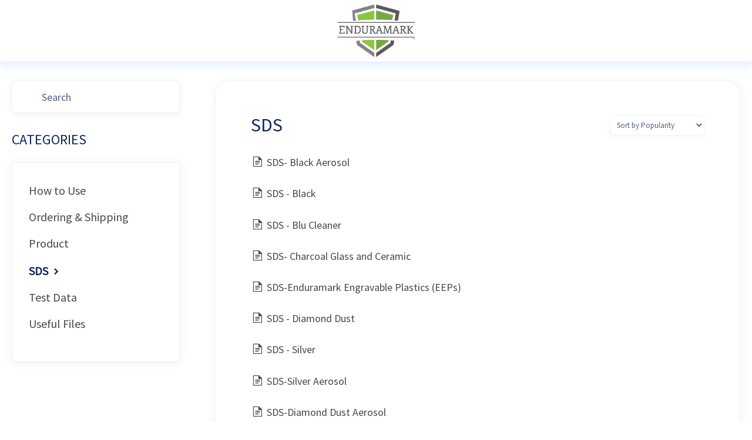

--- FILE ---
content_type: text/html; charset=utf-8
request_url: https://help.enduramark.com/category/85-sds
body_size: 2738
content:


<!DOCTYPE html>
<html>
    
<head>
    <meta charset="utf-8"/>
    <title>SDS - Enduramark</title>
    <meta name="viewport" content="width=device-width, maximum-scale=1"/>
    <meta name="apple-mobile-web-app-capable" content="yes"/>
    <meta name="format-detection" content="telephone=no">
    <meta name="description" content=""/>
    <meta name="author" content="VV"/>
    <link rel="canonical" href="https://help.enduramark.com/category/85-sds"/>
    

    
        <link rel="stylesheet" href="//d3eto7onm69fcz.cloudfront.net/assets/stylesheets/launch-1768824926341.css">
    
    <style>
        body { background: #ffffff; }
        .navbar .navbar-inner { background: #2c323d; }
        .navbar .nav li a, 
        .navbar .icon-private-w  { color: #c0c0c0; }
        .navbar .brand, 
        .navbar .nav li a:hover, 
        .navbar .nav li a:focus, 
        .navbar .nav .active a, 
        .navbar .nav .active a:hover, 
        .navbar .nav .active a:focus  { color: #ffffff; }
        .navbar a:hover .icon-private-w, 
        .navbar a:focus .icon-private-w, 
        .navbar .active a .icon-private-w, 
        .navbar .active a:hover .icon-private-w, 
        .navbar .active a:focus .icon-private-w { color: #ffffff; }
        #serp-dd .result a:hover,
        #serp-dd .result > li.active,
        #fullArticle strong a,
        #fullArticle a strong,
        .collection a,
        .contentWrapper a,
        .most-pop-articles .popArticles a,
        .most-pop-articles .popArticles a:hover span,
        .category-list .category .article-count,
        .category-list .category:hover .article-count { color: #76a835; }
        #fullArticle, 
        #fullArticle p, 
        #fullArticle ul, 
        #fullArticle ol, 
        #fullArticle li, 
        #fullArticle div, 
        #fullArticle blockquote, 
        #fullArticle dd, 
        #fullArticle table { color:#585858; }
    </style>
    
        <link rel="stylesheet" href="//s3.amazonaws.com/helpscout.net/docs/assets/60fb2ac99bb0b12d4a652aaf/attachments/611be0c26ffe270af2a99aba/Tech-Template---Enduramark.css">
    
    <link rel="apple-touch-icon-precomposed" href="//d33v4339jhl8k0.cloudfront.net/docs/assets/60fb2ac99bb0b12d4a652aaf/images/611bdba6b37d837a3d0e48ef/category-icons-files.png">
    <link rel="shortcut icon" type="image/png" href="//d33v4339jhl8k0.cloudfront.net/docs/assets/60fb2ac99bb0b12d4a652aaf/images/611abd34b37d837a3d0e4343/enduramark-favicon.png">
    <!--[if lt IE 9]>
    
        <script src="//d3eto7onm69fcz.cloudfront.net/assets/javascripts/html5shiv.min.js"></script>
    
    <![endif]-->
    
        <script type="application/ld+json">
        {"@context":"https://schema.org","@type":"WebSite","url":"https://help.enduramark.com","potentialAction":{"@type":"SearchAction","target":"https://help.enduramark.com/search?query={query}","query-input":"required name=query"}}
        </script>
    
        <script type="application/ld+json">
        {"@context":"https://schema.org","@type":"BreadcrumbList","itemListElement":[{"@type":"ListItem","position":1,"name":"Enduramark","item":"https://help.enduramark.com"},{"@type":"ListItem","position":2,"name":"Enduramark Public","item":"https://help.enduramark.com/collection/76-enduramark-public"},{"@type":"ListItem","position":3,"name":"SDS","item":"https://help.enduramark.com/category/85-sds"}]}
        </script>
    
    
</head>
    
    <body>
        
<header id="mainNav" class="navbar">
    <div class="navbar-inner">
        <div class="container-fluid">
            <a class="brand" href="/">
            
                <span>Enduramark</span>
            
            </a>
            
            <div class="nav-collapse collapse">
                <nav role="navigation"><!-- added for accessibility -->
                <ul class="nav">
                    
                    
                    
                </ul>
                </nav>
            </div><!--/.nav-collapse -->
        </div><!--/container-->
    </div><!--/navbar-inner-->
</header>
        <section id="contentArea" class="container-fluid">
            <div class="row-fluid">
                <section id="main-content" class="span9">
                    <div class="contentWrapper">
                        
    <hgroup id="categoryHead">
        <h1>SDS</h1>
        <p class="descrip"></p>
        <div class="sort">
             

<form action="/category/85-sds" method="GET" >
    
                <select name="sort" id="sortBy" title="sort-by" onchange="this.form.submit();" aria-label="Page reloads on selection">
                    
                        <option value="" >Sort by Default</option>
                    
                        <option value="name" >Sort A-Z</option>
                    
                        <option value="popularity"  selected="selected">Sort by Popularity</option>
                    
                        <option value="updatedAt" >Sort by Last Updated</option>
                    
                </select>
            
</form>

        </div>
    </hgroup><!--/categoryHead-->

    
        <ul class="articleList">
            
                <li><a href="/article/101-sds--black-aerosol"><i class="icon-article-doc"></i><span>SDS- Black Aerosol</span></a></li>
            
                <li><a href="/article/102-sds---black"><i class="icon-article-doc"></i><span>SDS - Black</span></a></li>
            
                <li><a href="/article/107-sds---blu-cleaner"><i class="icon-article-doc"></i><span>SDS - Blu Cleaner</span></a></li>
            
                <li><a href="/article/109-sds--charcoal-glass-and-ceramic"><i class="icon-article-doc"></i><span>SDS- Charcoal Glass and Ceramic</span></a></li>
            
                <li><a href="/article/110-sds-enduramark-engravable-plastics-eeps"><i class="icon-article-doc"></i><span>SDS-Enduramark Engravable Plastics (EEPs)</span></a></li>
            
                <li><a href="/article/106-sds---diamond-dust"><i class="icon-article-doc"></i><span>SDS - Diamond Dust</span></a></li>
            
                <li><a href="/article/104-sds---silver"><i class="icon-article-doc"></i><span>SDS - Silver</span></a></li>
            
                <li><a href="/article/103-sds-silver-aerosol"><i class="icon-article-doc"></i><span>SDS-Silver Aerosol</span></a></li>
            
                <li><a href="/article/105-sds-diamond-dust-aerosol"><i class="icon-article-doc"></i><span>SDS-Diamond Dust Aerosol</span></a></li>
            
                <li><a href="/article/108-sds---razium"><i class="icon-article-doc"></i><span>SDS - Razium</span></a></li>
            
                <li><a href="/article/191-sds-green"><i class="icon-article-doc"></i><span>SDS - Green</span></a></li>
            
        </ul><!--/articleList-->

        
    

                    </div><!--/contentWrapper-->
                    
                </section><!--/content-->
                <aside id="sidebar" class="span3">
                 

<form action="/search" method="GET" id="searchBar" class="sm" autocomplete="off">
    
                    <input type="hidden" name="collectionId" value="611bcd73b55c2b04bf6df1e9"/>
                    <input type="text" name="query" title="search-query" class="search-query" placeholder="Search" value="" aria-label="Search" />
                    <button type="submit">
                        <span class="sr-only">Toggle Search</span>
                        <i class="icon-search"></i>
                    </button>
                    <div id="serp-dd" style="display: none;" class="sb">
                        <ul class="result">
                        </ul>
                    </div>
                
</form>

                
                    <h3>Categories</h3>
                    <ul class="nav nav-list">
                    
                        
                            <li ><a href="/category/82-how-to-use">How to Use  <i class="icon-arrow"></i></a></li>
                        
                    
                        
                            <li ><a href="/category/87-ordering-shipping">Ordering &amp; Shipping  <i class="icon-arrow"></i></a></li>
                        
                    
                        
                            <li ><a href="/category/84-product">Product  <i class="icon-arrow"></i></a></li>
                        
                    
                        
                            <li  class="active" ><a href="/category/85-sds">SDS  <i class="icon-arrow"></i></a></li>
                        
                    
                        
                            <li ><a href="/category/86-test-data">Test Data  <i class="icon-arrow"></i></a></li>
                        
                    
                        
                            <li ><a href="/category/83-useful-files">Useful Files  <i class="icon-arrow"></i></a></li>
                        
                    
                    </ul>
                
                </aside><!--/span-->
            </div><!--/row-->
            <div id="noResults" style="display:none;">No results found</div>
            <footer>
                

<p>&copy;
    
        VV
    
    2026. <span>Powered by <a rel="nofollow noopener noreferrer" href="https://www.helpscout.com/docs-refer/?co=VV&utm_source=docs&utm_medium=footerlink&utm_campaign=Docs+Branding" target="_blank">Help Scout</a></span>
    
        
    
</p>

            </footer>
        </section><!--/.fluid-container-->
        
        
    <script src="//d3eto7onm69fcz.cloudfront.net/assets/javascripts/app4.min.js"></script>

<script>
// keep iOS links from opening safari
if(("standalone" in window.navigator) && window.navigator.standalone){
// If you want to prevent remote links in standalone web apps opening Mobile Safari, change 'remotes' to true
var noddy, remotes = false;
document.addEventListener('click', function(event) {
noddy = event.target;
while(noddy.nodeName !== "A" && noddy.nodeName !== "HTML") {
noddy = noddy.parentNode;
}

if('href' in noddy && noddy.href.indexOf('http') !== -1 && (noddy.href.indexOf(document.location.host) !== -1 || remotes)){
event.preventDefault();
document.location.href = noddy.href;
}

},false);
}
</script>
        
    </body>
</html>

--- FILE ---
content_type: text/css
request_url: https://s3.amazonaws.com/helpscout.net/docs/assets/60fb2ac99bb0b12d4a652aaf/attachments/611be0c26ffe270af2a99aba/Tech-Template---Enduramark.css
body_size: 27107
content:
/* Tech Template Personalization */

/*

   Navbar Background Color: #8dc63f;
   Title Color: #303030;
   Paragraph Color: #303030;
   Links Color: #8dc63f;
   Button Background Color: #8dc63f;
   Border Color: #EFF2FB;
   Hover Color: #518AE0;
   Box Shadow Cards: box-shadow: 0px 3px 18px rgba(30, 65, 155, 0.06);
   Box Shadow Search: box-shadow: 0px 5px 9px rgba(19, 71, 149, 0.08);
   Category Image Example: url('');
   Icon Link Color: #48484a;
   Article Icon Color: #14245B;
   Background Blockquote: rgba(92, 157, 255, 0.06);
   Close Button Contact: #48484a;
   Background Quote: rgba(92, 157, 255, 0.06);
   Bold Article Color: #14245B;
   Error Message Color: #D60000;
   Placeholder Color: #545F85;

*/


/* Typography */


@import url('https://fonts.googleapis.com/css2?family=Source+Sans+Pro&display=swap');
/*
@font-face{
    font-family: 'Hind';
    font-style: normal;
    font-weight: 400;
}

@font-face{
    font-family: 'Hind';
    font-style: normal;
    font-weight: 500;
}

@font-face{
    font-family: 'Hind';
    font-style: normal;
    font-weight: 700;
}
*/
@import url('https://fonts.googleapis.com/css2?family=Enriqueta&display=swap');
/*
@font-face{
    font-family: 'Oswald';
    font-style: normal;
    font-weight: 400;
}

@font-face{
    font-family: 'Oswald';
    font-style: normal;
    font-weight: 500;
}

@font-face{
    font-family: 'Oswald';
    font-style: normal;
    font-weight: 700;
}

*/
/* General Style CSS  */

body,
input,
button,
select,
textarea {
    font-family: 'Source Sans Pro', sans-serif;
    font-weight: 400;
}

body {
    background-color: #ffffff;
}

strong {
    font-weight: 700;
}

em {
    color: #14245B;
}

/* Container Width */

.container-fluid {
    max-width: 1800px;
    margin: 0 auto;
    position: relative;
}


/* Navbar */

/* Navbar Logo */

.navbar .brand {
    background: url(https://cdn.shopify.com/s/files/1/0421/3106/2938/files/enduramark-logo-web.png?v=1614296612) no-repeat;
    background-size: 100%, auto;
    max-width: 150px;
    width: 100%;
    padding: 105px 0px 0px 0;
    margin-left: auto;
    margin-right: auto;
    float: none !important;
}

.navbar .brand span {
    display: none;
}

.navbar .navbar-inner {
 background: #ffffff;
 box-shadow: 0px 7px 11px rgba(135, 181, 251, 0.22);
  z-index: 999;
 position: relative;
}

.navbar .nav li a {
    font-size: 18px;
    line-height: 20px;
    color: #fff;
    transition: 0.3s;
}

.img {
    width: auto;
    height: 100%;
}

.navbar .nav .active .caret {
 display: none;
 }

 .navbar .brand, .navbar .nav li a:hover, .navbar .nav li a:focus, .navbar .nav .active a, .navbar .nav .active a:hover, .navbar .nav .active a:focus {
    color: rgba(255, 255, 255, 0.6);
    transition: 0.3s;
 }

 img[Attributes Style] {
    width: 100%;
    height: 100%;
 }

/* Contact Us Button */

 #contact a {
    background-color: #fff ;
    border-radius: 11px;
    color: #48484a !important;
    font-size: 18px;
    line-height: 18px;
    font-weight: 500;
    padding: 16px 21px ;
    border: 1px solid #fff;
    transition: 0.3s;
    margin-left: 15px;
}

#contact a:hover {
    background-color: transparent ;
    border: 1px solid #fff;
    color: #fff !important;
    transition: 0.3s;
}

 /* Navbar Media Queries */

@media (min-width: 769px) {
    .navbar .nav {
    position: absolute;
    right: 0;
    left: auto;
    bottom: 18px;
    margin-right: 0;
}
}

@media only screen and (min-width: 768px) and (max-width: 910px) {
    .navbar .nav li a {
      font-size: 15px;
      padding-left: 10px;
    padding-right: 10px;
  }

  #contact a {
    font-size: 15px;
    padding: 16px 16px;
    margin-left: 0px;
  }
}

@media only screen and (min-width: 768px) and (max-width: 800px) {
    .navbar .nav li a {
      font-size: 14px;
      padding-left: 10px;
    padding-right: 10px;
  }

  #contact a {
    font-size: 14px;
}
}

/* Media Queries Button Mobile & Submenu */

@media (max-width: 768px) {
    .nav-collapse .nav {
    margin: 15px 0 30px;
    }

    .navbar .brand {
      padding: 105px 0px 0px;
      background-position: 61% 101%;
}

    .navbar .btn-navbar {
        position: absolute;
        top: 9px;
    }

    .btn-navbar .icon-bar+.icon-bar {
    margin-top: 5px;
}

    .navbar .btn-navbar .icon-bar {
    background: #fff !important;
    box-shadow: none !important;
    width: 25px !important;
    border-radius: 100px !important;
}

    .navbar .nav li a {
        padding: 15px 0px;
    }
}

/* Search Section Hero */

/* Hero Background */

#docsSearch {
    border-bottom: 0px;
    padding: 150px 24px 150px;
    background-color: #D5E0C3;
    margin-bottom: 1em;
}

@media screen and (min-width: 1160px) {
#docsSearch::before {
    background-repeat: no-repeat;
    background-size: contain;
    bottom: 0;
    right: auto;
    left: 50%;
    content: "";
    height: 100%;
    position: absolute;
    top: 0;
    width: 100%;
    transform: translateX(-50%);
    transition: left 0.2s;
}
}

#docsSearch h1 {
    font-family: 'Source Sans Pro', sans-serif;
    font-style: normal;
    text-transform: uppercase;
    font-size: 45px;
    line-height: 50px;
    font-weight: 400;
    color: #14245B;
    max-width: 580px;
    position: relative;
    margin: auto;
    float: none;
}


/* Search Style Hero */

#searchBar {
    max-width: 580px;
    padding: 32px 0;
}

#searchBar .search-query {
    height: 72px;
    background-color: #fff;
    border-radius: 16px;
    border: 1px solid #fff;
    padding: 25px 60px;
    box-shadow: 0px 5px 9px rgba(19, 71, 149, 0.08);
    font-size: 18px;
    line-height: 18px;
    color: #545F85;
    background-size: 26px;
    background-repeat: no-repeat;
    background-position: 3% 47%;
    transition: 0.3s !important;
}

#searchBar button {
    font-family: 'Source Sans Pro', sans-serif;
    font-style: normal;
    text-transform: uppercase;
    color: #fff;
    text-shadow: none;
    background: #8dc63f;
    border-radius: 11px;
    border: 0px;
    font-size: 18px;
    line-height: 18px;
    padding: 16px 32px;
    height: 50px;
    position: absolute;
    top: 43px;
    right: 15px;
    transition: 0.3s;
}

#searchBar button:hover {
   background-color: #76a835;
   transition: 0.3s;
}

::placeholder {
  color: #545F85 !important;
}

:-ms-input-placeholder  {
    color: #545F85 !important;
}

/* Focus Search */

input:focus, input[type=text]:focus {
    border: 1px solid #48484a !important;
    box-shadow: none;
    transition: 0.4s !important;
}

:focus {
    outline: none;
    transition: 0.4s !important;
}

/* Search Results */

#serp-dd .result a {
    padding: 10px 15px;
    font-size: 16px;
    color: #545F85;
    transition: 0.3s;
}

#serp-dd .result>li.active {
    background: rgba(92, 157, 255, 0.06);
    color: #545F85;
}

#serp-dd .result a:hover {
    background: rgba(92, 157, 255, 0.06);
    color: #545F85;
    transition: 0.3s;
}

/* Media Queries Hero Background */
/*
@media only screen and (min-width: 1160px) and (max-width: 1780px) {
    #docsSearch::before {
        top: 5%;
    }

    #docsSearch {
        margin-bottom: 12em;
    }
}

@media only screen and (min-width: 1160px) and (max-width: 1650px) {
    #docsSearch::before {
        top: 7%;
    }

    #docsSearch {
        padding: 50px 24px 50px;
    }
}

@media only screen and (min-width: 1160px) and (max-width: 1510px) {
    #docsSearch {
        padding: 50px 24px 50px;
    }
}
*/
@media only screen and (min-width: 1160px) {
    #docsSearch {
        padding: 50px 24px 50px;
    }
}
/*
@media only screen and (min-width: 200px) and (max-width: 1300px) {
    #docsSearch {
        margin-bottom: 7em;
    }
}
*/
@media only screen and (min-width: 200px) and (max-width: 700px) {
    #docsSearch {
    background-repeat: no-repeat;
    background-size: cover;
    background-position: center;
}
}

/* Media Queries Mobile Hero */

@media only screen and (min-width: 200px) and (max-width: 500px) {
    #docsSearch {
        padding: 50px 24px 50px;
    }

    #docsSearch h1 {
    font-size: 46px;
    line-height: 55px;
}
    #searchBar button span {
        display: none;
    }

    #searchBar {
      width: 100%;
}

    #searchBar .search-query {
        padding: 25px 24px;
        background-image: none;
    }

    #searchBar button .icon-search {
    display: block;
    color: #fff;
}

     .icon-search:before {
            position: relative;
    bottom: 2px;
     }
}

/* Collection Title Hover & Focus */

.collection-category h2 a:hover {
    border-bottom: 0px;
}

a:focus {
    outline: none;
    text-decoration: none;
}


/* Categories Text Style*/

.collection-category h2 {
     font-size: 36px;
     line-height: 36px;
     color: #14245B;
     font-weight: 700 ;
}

.collection-category h2 a {
    font-size: 36px;
     line-height: 36px;
     color: #14245B;
     font-weight: 700 ;
}

h2 {
    font-size: 36px;
     line-height: 36px;
     color: #14245B;
     font-weight: 700 ;
}

.category-list h3 {
    font-family: 'Source Sans Pro', sans-serif;
    font-style: normal;
    text-transform: uppercase;
    color: #14245B;
    font-size: 24px;
    line-height: 30px;
    font-weight: 400;
}

.category-list .category p {
    font-family: 'Source Sans Pro', sans-serif;
    font-style: normal;
    text-transform: uppercase;
    font-size: 14px;
    line-height: 28px;
    color: #545F85;
}

.category-list .category .article-count {
    color: #48484a;
    font-size: 16px;
    line-height:22px;
    transition: 0.3s;
}

/* Category Thumbnails */

#category-82 {
    background-image: url('https://cdn.shopify.com/s/files/1/0421/3106/2938/files/category-icons-spray-can.png?v=1629214055');
}

#category-87 {
    background-image: url('https://cdn.shopify.com/s/files/1/0421/3106/2938/files/category-icons-shipping-box.png?v=1629214056');
}

#category-84 {
    background-image: url('https://cdn.shopify.com/s/files/1/0421/3106/2938/files/category-icons-catalog.png?v=1629214056');
}

#category-85 {
    background-image: url('https://cdn.shopify.com/s/files/1/0421/3106/2938/files/category-icons-safety.png?v=1629214056');
}

#category-86 {
    background-image: url('https://cdn.shopify.com/s/files/1/0421/3106/2938/files/category-icons-test.png?v=1629214056');
}

#category-83 {
    background-image: url('https://cdn.shopify.com/s/files/1/0421/3106/2938/files/category-icons-files.png?v=1629214055');
}

/* Categories Card Style */

.category-list .category {
    text-align: center;
    display: inline-block;
    border: 1px solid #EFF2FB;
    border-radius: 24px;
    box-shadow: 0px 3px 18px rgba(30, 65, 155, 0.06);
    margin: 0 .8% 20px;
    padding: 125px 30px 50px;
    transition: all 0.25s ease-in-out;
    background-repeat: no-repeat;
    background-position: center 36px;
    background-size: 80px 80px;
    max-width: 84%;
    width: 100%;
}

.category-list {
  text-align:center !important;
}

/*
.collection-category .category-list {
    display: grid;
    grid-template-columns: repeat(20% 20% 20% 20%);
    grid-gap: 37px;
    margin-top: 32px;
}
*/
@media screen and (min-width: 700px){
.category-list .category {
    max-width: 20%;
    width: 100%;
}
}

.category-list .category, .category-list .category:hover {
    background-repeat: no-repeat;
    background-position: center 35px;
    background-size: 90px;
}

.category-list .category:hover {
    background-color: #fff;
    box-shadow: 0px 7px 15px rgba(30, 65, 155, 0.09);
    transition: 0.3s;
}

.category-list .category .article-count, .category-list .category:hover .article-count {
    color: #a7a9ac;
    transition: 0.3s;
}


/* Media Queries Section Cards */
/*
@media only screen and (min-width: 200px) and (max-width: 1300px) {
    .category-list .category {
    max-width: 80%;
}
}

@media only screen and (min-width: 200px) and (max-width: 1170px) {
    .collection-category .category-list {
        grid-template-columns: repeat(20% 20% 20% 20%);
    }

    .category-list .category {
        max-width: 79%;
    }
}

@media only screen and (min-width: 200px) and (max-width: 940px) {
    .category-list .category {
        max-width: 70%;
    }
}

@media only screen and (min-width: 200px) and (max-width: 600px) {
    .collection-category .category-list {
        grid-template-columns: repeat(45% 45%);
    }

    .category-list .category {
        max-width: 84%;
    }
}
/*
@media only screen and (min-width: 200px) and (max-width: 600px) {
    .category-list .category {
        max-width: 98%;
    }
}
*/
/* Footer */

footer {
    padding: 30px 0px;
    border-top: 1px solid #EFF2FB;
    margin-top: 83px;
}

/* Footer Text Style */

footer p {
    margin: 0px;
    font-size: 10px;
    line-height: 28px;
    color: #ffffff;
    text-align: center;
}

footer p a {
    color: #ffffff;
    transition: 0.3s;
}

footer p a:hover {
    color: #ffffff;
    transition: 0.3s;
}

/* Interior Page Categories */

/* Search Bar & Sidebar CSS */

#searchBar.sm button .icon-search {
  display: none;
}

#sidebar form .search-query {
    border: 1px solid #EFF2FB;
    background: #FFFFFF;
    box-shadow: 0px 2px 12px rgba(19, 71, 149, 0.08);
    border-radius: 8px;
    font-size: 18px;
    line-height: 18px;
    color: #545F85;
    background-image: url(https://i.ibb.co/mGsrXk7/search-icon.png);
    background-size: 26px;
    background-repeat: no-repeat;
    background-position: 4% 45%;
    padding: 0px 15px 0px 50px;
    height: 56px;
}

#sidebar .nav-list {
    background-color: #fff;
    margin-top: 23px;
    margin-bottom: 0px;
    box-shadow: 0px 2px 17px rgba(19, 71, 149, 0.08);
    border-radius: 8px;
    padding: 25px 28px 40px;
    border: 1px solid #EFF2FB;
}

/* Sidebar Text Style */

.contentWrapper h1 {
    font-family: 'Source Sans Pro', sans-serif;
    font-style: normal;
    text-transform: uppercase;
    font-size: 32px;
    line-height: 50px;
    font-weight: 400;
    color: #14245B;
}

.contentWrapper p.descrip {
    font-size: 18px;
    margin-top: 25px;
    color: #545F85;
}

#sidebar h3 {
    font-family: 'Source Sans Pro', sans-serif;
    font-style: normal;
    text-transform: uppercase;
    font-size: 24px;
    line-height: 30px;
    font-weight: 400;
    color: #14245B;
}


#sidebar .nav-list .active a {
    color: #14245B;
    font-weight: 800;
    font-size: 20px;
    line-height: 22px;
}

#sidebar .nav-list a {
   font-size: 20px;
   line-height: 22px;
   color: #48484a;
   padding: 10px 0px;
   transition: 0.3s
}

#sidebar .nav-list a:hover {
    color: #518AE0;
    transition: 0.3s
}

#sidebar form .search-query:focus {
    border: 1px solid #48484a;
    border-radius: 8px !important;
    transition: 0.3s !important;
    box-shadow: 0px 5px 9px rgba(19, 71, 149, 0.08);
}

/* Icon Arrow Sidebar */

[class^=icon-] {
    color: #14245B;
    font-size: 20px;
    line-height: 22px;
}

#sidebar .nav-list .active a .icon-arrow, #sidebar .nav-list .active a:hover .icon-arrow, #sidebar .nav-list .active a:focus .icon-arrow {
    color: #14245B !important;
}

.icon-arrow:before {
    color: #14245B;
}

/* Right Content */

.contentWrapper {
    background: #fff;
    border-radius: 24px;
    border: 1px solid #EFF2FB;
    box-shadow: 0px 3px 18px rgba(30, 65, 155, 0.06);
    padding: 50px 60px 72px;
}

#main-content {
    background: none;
}

/* Right Sidebar Text Style */

#categoryHead h1 {
    font-family: 'Source Sans Pro', sans-serif;
    font-style: normal;
    text-transform: uppercase;
    font-size: 32px;
    line-height: 50px;
    font-weight: 400;
    color: #14245B;
}

.articleList li {
    font-size: 18px;
    line-height: 28px;
    color: #545F85;
}

.contentWrapper a {
    color: #545F85;
}

.icon-article-doc:before {
 color: #48484a;
}

.articleList a span{
     transition: 0.3s;
}

.articleList a span:hover {
    text-decoration: none;
    color: #518AE0;
    transition: 0.3s;
}

.contentWrapper a:hover {
    color: #518AE0;
    transition: 0.3s;
}

/* Search Resaults */

#serp-dd.sb {
    border: 1px solid #EFF2FB;
    border-radius: 8px;
    top: 60px;
    box-shadow: 0px 5px 9px rgba(19, 71, 149, 0.08);
    font-size: 16px;
    line-height: 18px;
    color: #545F85;
}

#serp-dd {
    border: 1px solid #EFF2FB;
    border-radius: 8px;
    top: 80%;
    box-shadow: 0px 5px 9px rgba(19, 71, 149, 0.08);
    font-size: 16px;
    line-height: 18px;
    color: #545F85;
}

/* Select */

#categoryHead .sort select {
    width: 160px;
    height: 35px;
    margin: 0;
    line-height: 24px;
    font-size: 13px;
    color: #545F85;
}

select {
    border: 1px solid #EFF2FB;
    box-shadow: 0px 5px 12px rgba(19, 71, 149, 0.03);

}

@media (max-width: 768px){
#categoryHead .sort {
    display: none;
}
}

/* Media Queries Sidebar */

@media (max-width: 768px){
#main-content {
    margin: 40px 0px 2em 0px;
}

#searchBar {
   max-width: 100%;
}

#categoryHead .sort {
    top: -52px;
}
#sidebar form {
    position: relative;
    margin: 40px 0 40px;
}

.contentWrapper {
    border-radius: 8px;
    padding: 50px 28px 72px;
}

.related {
    border-radius: 8px !important;
        padding: 72px 28px !important;
}

.related h3 {
    padding-left: 0px !important;
}
.related ul {
    margin-left: 25px !important;
}
}

/* Article Page */

#fullArticle {
        max-width: 100%;
    margin: auto;
    position: relative;
}



/* Article Button Edit */

#fullArticle .admin-edit {
    color: #fff;
    display: inline-block;
    margin-bottom: 22px;
    background-image: none;
    background-color: #48484a;
    text-shadow: none;
    border: none;
    border-radius: 11px;
    padding: 16px 32px;
    font-size: 18px;
    line-height: 18px;
    font-weight: 700;
    transition: 0.3s;
}

#fullArticle .admin-edit:hover {
    background-color: #518AE0;
    transition: 0.3s;
}

/* Text Style Article */

#fullArticle h1, #fullArticle h2, #fullArticle h3, #fullArticle h4, #fullArticle h5 {
    color: #14245B;
}

#fullArticle .title {
    font-family: 'Source Sans Pro', sans-serif;
    font-style: normal;
    text-transform: uppercase;
    font-size: 32px;
    line-height: 50px;
    font-weight: 400;
}

#fullArticle h2 {
  font-size: 32px;
  line-height: 48px;
  font-weight: 700;
}

#fullArticle, #fullArticle p, #fullArticle ul, #fullArticle ol, #fullArticle li, #fullArticle div, #fullArticle blockquote, #fullArticle dd, #fullArticle table {
    font-size: 18px;
    line-height: 28px;
    color: #545F85;
}

#fullArticle strong {
    color: #14245B;
}

.contentWrapper a {
    color: #48484a;
    transition: 0.3s;
}

.contentWrapper a:hover {
    text-decoration: none;
    color: #518AE0;
    transition: 0.3s;
}

#fullArticle blockquote {
    font-style: normal;
    border-left-color: #48484a;
    border-width: 10px;
    padding: 40px 42px 40px 42px;
    background: rgba(92, 157, 255, 0.06);
    border-radius: 8px;
}

pre {
    background-color: #F5F9FF;
    color: #545F85;
    border: 1px solid #EFF2FB;
}

#fullArticle pre, #fullArticle code {
    font-size: 18px;
    line-height: 28px;
    color: #545F85;
}

.articleFoot p, .articleFoot time {
    font-family: 'Hind';
    font-style: normal;
    color: #ffffff;
    font-size: 18px;
}

#sbContact {
    color: #48484a;
    border: none;
    transition: 0.3s;
}

#sbContact:hover {
    color: #518AE0;
    transition: 0.3s;
}

#fullArticle .printArticle {
    position: absolute;
    right: -2%;
    top: -23px;
    transition: 0.3s;
}

.icon-print {
    transition: 0.3s;
}

#fullArticle .printArticle:hover .icon-print{
    color: #48484a;
    transition: 0.3s;
}

/* Media Queries Icon */

@media (min-width: 200px) and (max-width: 1220px) {
    #fullArticle .printArticle {
        right: -2%;
    }
}

@media (min-width: 200px) and (max-width: 1150px) {
    #fullArticle .printArticle {
        right: -2%;
        top: -15px;
    }
}

@media (max-width: 768px) {
    #fullArticle .printArticle {
        right: 3% !important;
        top: -15px !important;
    }
}


/* Article Image */

#fullArticle img {
    border: none;
    border-radius: 24px;
    padding: 0px;
}

/* Media Queries */

@media (max-width: 768px){
    #fullArticle .printArticle {
    right: -14px;
    top: -52px;
}

#fullArticle .title {
    font-size: 34px;
    line-height: 40px;
}

#fullArticle h2 {
    font-size: 26px;
    line-height: 32px;
    }

.articleFoot time.lu {
        float: left;
}

.contentWrapper.withRelated {
    min-height: 205px;
    padding-bottom: 80px;
}
}

/* Related Articles */
.related {
    background: #fff;
    border-radius: 24px;
    border: 1px solid #EFF2FB;
    box-shadow: 0px 3px 18px rgba(30, 65, 155, 0.06);
    padding: 72px 36px;
    margin-top: 40px;
}

/* Related Text */

.related h3 {
  font-size: 24px;
  line-height: 30px;
  font-weight: 700;
  color: #14245B;
  text-transform: capitalize;
}

.related ul>li {
  font-size: 18px;
    line-height: 28px;
    color: #48484a;
    transition: 0.3s;
}

.related ul>li a {
    color: #48484a;
    transition: 0.3s;
    font-size: 18px;
    line-height: 18px;
}

.related ul>li a:hover span {
    text-decoration: none;
}
.related a:hover {
    color: #518AE0;
    transition: 0.3s;
}

/* Contact PopUp */

#contactModal, .abuse {
   border: 1px solid #EFF2FB;
   box-shadow: 0px 3px 18px rgba(30, 65, 155, 0.06);
   border-radius: 24px;
   top: 6%;
}

.modal-body {
        padding: 0px 50px 60px;
        min-height: 630px;
}

#contactModal .control-label {
    width: 100%;
    float: left;
    text-align: left;
}

#contactModal .controls {
    margin-left: 0px;
}

#contactModal .form-actions {
    padding-left: 0px;
}

#contactModal #md-message {
    width: 100%;
    padding-top: 10px;
        height: 70px;
}

.form-actions:before, .form-actions:after {
display: none;
}

/* Contact PopUp Text */


#contactModal h2, .abuse h2 {
    padding: 50px 0 15px 50px;
    border-top-left-radius: 24px;
    border-top-right-radius: 24px;
    border-bottom: none;
    font-size: 36px;
    line-height: 36px;
    font-weight: 700;
    color: #14245B;
}

.form-horizontal .control-label {
    font-size: 18px;
    line-height: 28px;
    color: #545F85;
}

input[type=text] {
    border-radius: 6px;
    border: 1px solid #CAD8E3;
    box-shadow: none;
    background-color: #fff;
        height: 40px;
    font-size: 14px;
    line-height: 16px;
    color: #545F85;
    padding: 4px 12px;
    width: 95%
}

#contactModal input[type=file] {
    height: 25px;
    padding: 18px 12px;
}

.form-horizontal textarea {
   border-radius: 6px;
    border: 1px solid #CAD8E3;
    box-shadow: none;
    background-color: #fff;
        height: 40px;
    font-size: 14px;
    line-height: 16px;
    color: #545F85;
    padding: 4px 12px;
    width: 95%
}

.form-search input, .form-inline input, .form-horizontal input, .form-search textarea, .form-inline textarea, .form-horizontal textarea, .form-search select, .form-inline select, .form-horizontal select, .form-search .help-inline, .form-inline .help-inline, .form-horizontal .help-inline, .form-search .uneditable-input, .form-inline .uneditable-input, .form-horizontal .uneditable-input, .form-search .input-prepend, .form-inline .input-prepend, .form-horizontal .input-prepend, .form-search .input-append, .form-inline .input-append, .form-horizontal .input-append {
border-radius: 6px;
    border: 1px solid #CAD8E3;
    box-shadow: none;
    background-color: #fff;
    font-size: 14px;
        height: 40px;
    line-height: 16px;
    color: #545F85;
    padding: 4px 12px;
    width: 81%;
    width: 95%
}

#contactModal input[type=submit].btn {
    border-radius: 11px;
    background-color: #48484a;
    font-size: 18px;
    line-height: 18px;
    border: none;
    background-image : none;
    width: 100%;
    height: 50px;
    text-shadow: none;
    color: #FFF;
    font-weight: 700;
    margin-top: 15px;
    transition: 0.3s;
}

#contactModal input[type=submit].btn:hover {
    background-color: #518AE0;
    transition: 0.3s;
}

/* Form Mobile Contact Us */

.modal {
        width: 650px;
}

@media (max-width: 768px) {
button.btn, input[type=submit].btn {
     border-radius: 11px;
    background-color: #48484a;
    font-size: 18px;
    line-height: 18px;
    border: none;
    background-image : none;
    width: 100%;
    height: 50px;
    text-shadow: none;
    color: #FFF;
    font-weight: 700;
    margin-top: 15px;
    transition: 0.3s;
}

button.btn, input[type=submit].btn:hover {
    background-color: #518AE0;
    transition: 0.3s;
}

label {
    padding: 0px;
    border-top-left-radius: 0px;
    border-top-right-radius: 0px;
    border-bottom: none;
    font-size: 18px;
    line-height: 36px;
    font-weight: 700;
    color: #14245B;
}

#contactForm #name, #contactForm #email, #contactForm #subject {
    border-radius: 6px;
    border: 1px solid #CAD8E3;
    box-shadow: none;
    background-color: #fff;
    font-size: 14px;
        height: 40px;
    line-height: 16px;
    color: #545F85;
    padding: 4px 12px;
    width: 95%
}

#contactForm #message {
border-radius: 6px;
    border: 1px solid #CAD8E3;
    box-shadow: none;
    background-color: #fff;
    font-size: 14px;
    line-height: 16px;
    color: #545F85;
    padding: 4px 12px;
    width: 95%
    padding-top: 15px !important;
}

#contactForm #message:focus {
    border: 1px solid #48484a;
}

#contactForm input[type=file] {
    height: 25px;
    padding: 18px 12px;
    border-radius: 6px;
    border: 1px solid #CAD8E3;
    box-shadow: none;
    background-color: #fff;
    width: 95%
}
}

/* Focus Form */

textarea:focus, input:focus, input[type=text]:focus, input[type=password]:focus, input[type=datetime]:focus, input[type=datetime-local]:focus, input[type=date]:focus, input[type=month]:focus, input[type=time]:focus, input[type=week]:focus, input[type=number]:focus, input[type=email]:focus, input[type=url]:focus, input[type=search]:focus, input[type=tel]:focus, input[type=color]:focus, .uneditable-input:focus {
    box-shadow: none;
}

textarea:focus {
    border: 1px solid #48484a;
}

/* Close Buttton */

.icon-close:before, .featherlight-close-icon:before {
    display: none;
}

.modal #closeBtn:hover .icon-close:before {
    color: #518AE0;
    transition: 0.3s;
}

.modal #closeBtn {
        top: 30px;
    right: 30px;
}

#contactModal .icon-close {
    background-image: url(https://d2x2losda9vsjs.cloudfront.net/docs/assets/2019/icon--cross.svg);
    width: 24px;
    height: 24px;
    background-size: cover;
    display: inline-block;
    opacity: 0.7;
    transition: opacity 0.2s;
    position: relative;
    right: 50%;
}

#contactModal .icon-close:hover {
    opacity: 1;
}

/* Error Message Form */

#contactModal .parsley-errors-list {
    font-size: 16px;
    margin-top: 16px;
    color: #D60000;
}

#contactModal .parsley-error:not([type=file]), #contactForm .parsley-error:not([type=file]), .abuse .parsley-error:not([type=file]) {
    border: 1px solid #D60000;
}

#contactModal .parsley-errors-list, #contactForm .parsley-errors-list, .abuse .parsley-errors-list {
    font-size: 16px;
    margin-top: 16px;
    color: #D60000;
}

/* Media Queries */

@media (max-width: 768px) {
.modal-body {
    min-height: 730px;
}
}
